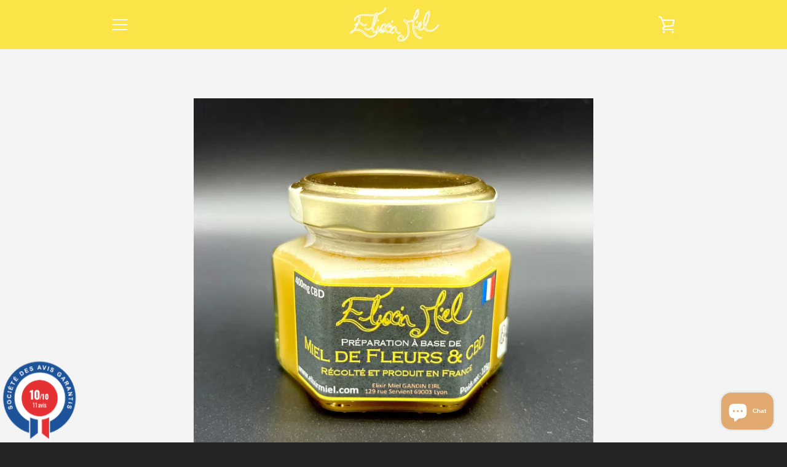

--- FILE ---
content_type: text/javascript
request_url: https://elixirmiel.com/cdn/shop/t/35/assets/custom.js?v=101612360477050417211755033377
body_size: -705
content:
//# sourceMappingURL=/cdn/shop/t/35/assets/custom.js.map?v=101612360477050417211755033377
